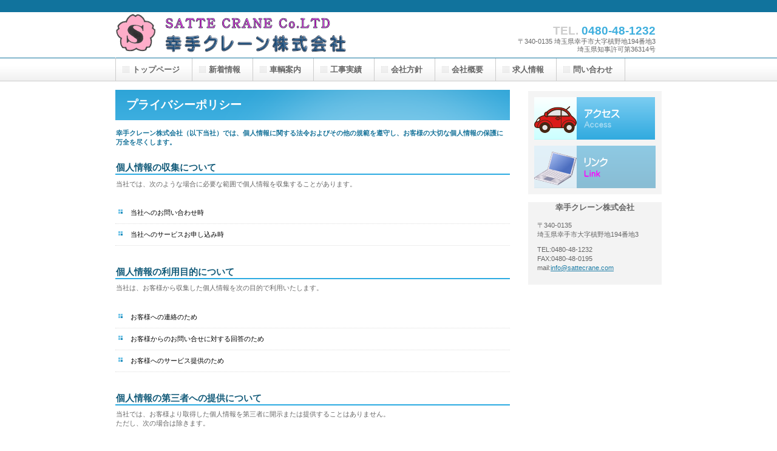

--- FILE ---
content_type: text/html
request_url: http://sattecrane.com/privacy.html
body_size: 5776
content:
<!DOCTYPE HTML PUBLIC "-//W3C//DTD HTML 4.01 Transitional//EN" "http://www.w3.org/TR/html4/loose.dtd">
<html lang="ja">
<head>
<meta http-equiv="Content-Type" content="text/html; charset=Shift_JIS">
<meta http-equiv="Content-Style-Type" content="text/css">
<meta http-equiv="Content-Script-Type" content="text/javascript">
<meta name="GENERATOR" content="JustSystems Homepage Builder Version 16.0.10.0 for Windows">
<title>プライバシーポリシー&nbsp;-&nbsp;幸手クレーン株式会社</title>
<link rel="stylesheet" href="hpbparts.css" type="text/css" id="hpbparts">
<link rel="stylesheet" href="container_1A_2c_top.css" type="text/css" id="hpbcontainer">
<link rel="stylesheet" href="main_1A_2c.css" type="text/css" id="hpbmain">
<link rel="stylesheet" href="user.css" type="text/css" id="hpbuser">
</head>
<body id="hpb-template-01-01-01" class="hpb-layoutset-02">
<div id="hpb-skip"><a href="#hpb-title">本文へスキップ</a></div>
<!-- container -->
<div id="hpb-container">
  <!-- header -->
  <div id="hpb-header">
    <div id="hpb-headerMain"></div>
    <div id="hpb-headerLogo"><a href="index.html">幸手クレーン株式会社</a></div>
    <div id="hpb-headerExtra1">
      <p class="tel"><span>TEL. </span>0480-48-1232</p>
      <p class="address">〒340-0135 埼玉県幸手市大字槙野地194番地3<br>
      埼玉県知事許可第36314号</p>
    </div>
  </div>
  <!-- header end --><!-- inner -->
  <div id="hpb-inner">
    <!-- wrapper -->
    <div id="hpb-wrapper">
      <!-- page title -->
      <div id="hpb-title">
        <h2><span class="ja">プライバシーポリシー</span><span class="en"></span></h2>
      </div>
      <!-- page title end --><!-- main -->
      <div id="hpb-main">
        <!-- privacy -->
        <div id="privacy">
          <p class="large">幸手クレーン株式会社（以下当社）では、個人情報に関する法令およびその他の規範を遵守し、お客様の大切な個人情報の保護に万全を尽くします。</p>
          <h3>個人情報の収集について</h3>
          <p>当社では、次のような場合に必要な範囲で個人情報を収集することがあります。</p>
          <ul>
            <li>当社へのお問い合わせ時
            <li>当社へのサービスお申し込み時
          </ul>
          <hr>
          <h3>個人情報の利用目的について</h3>
          <p>当社は、お客様から収集した個人情報を次の目的で利用いたします。</p>
          <ul>
            <li>お客様への連絡のため
            <li>お客様からのお問い合せに対する回答のため
            <li>お客様へのサービス提供のため
          </ul>
          <hr>
          <h3>個人情報の第三者への提供について</h3>
          <p>当社では、お客様より取得した個人情報を第三者に開示または提供することはありません。<br>
          ただし、次の場合は除きます。</p>
          <ul>
            <li>ご本人の同意がある場合
            <li>警察からの要請など、官公署からの要請の場合
            <li>法律の適用を受ける場合
          </ul>
          <hr>
          <h3>個人情報の開示、訂正等について</h3>
          <p>当社は、お客様ご本人からの自己情報の開示、訂正、削除等のお求めがあった場合は、確実に応じます。</p>
          <hr>
          <h3>個人情報保護に関するお問い合わせ先</h3>
          <p>TEL. 0480-48-1232　FAX. 0480-48-0195<br>
          mail. info@sattecrane.com<br>
          幸手クレーン株式会社　　業務部</p>
          <hr>
          <div id="pagetop"><a href="#hpb-container">このページの先頭へ</a></div>
        </div>
        <!-- privacy end -->
      </div>
      <!-- main end -->
    </div>
    <!-- wrapper end --><!-- navi -->
    <div id="hpb-nav">
      <h3 class="hpb-c-index">ナビゲーション</h3>
      <ul>
        <li id="nav-toppage"><a href="index.html"><span class="ja">トップページ</span><span class="en">TOP&nbsp;PAGE</span></a>
        <li id="nav-news"><a href="news.html"><span class="ja">新着情報</span><span class="en">NEWS&amp;FAQ</span></a>
        <li id="nav-service"><span class="ja"><a href="Guide_vehicles.html">車輌案内</a></span><span class="en">SERVICE&amp;PRODUCTS</span>
        <li id="nav-concept"><a href="construction_track_record.html"><span class="ja">工事実績</span><span class="en">CONCEPT</span></a>
        <li><a href="concept.html"><span class="ja">会社方針</span><span class="en">CONCEPT</span></a>
        <li id="nav-company"><a href="company.html"><span class="ja">会社概要</span><span class="en">COMPANY</span></a>
        <li id="nav-recruit"><a href="recruit.html"><span class="ja">求人情報</span><span class="en">RECRUIT</span></a><br>
        お問い合わせ<span class="en">CONTACT&nbsp;US</span>
        <li><a href="http://www.sattecrane.com/mailform6.8/contact.html" target="_blank"><span class="ja">問い合わせ</span><span class="en">RECRUIT</span></a><br>
        お問い合わせ<span class="en">CONTACT&nbsp;US</span>
      </ul>
    </div>
    <!-- navi end --><!-- aside -->
    <div id="hpb-aside">
      <h3 class="hpb-c-index">バナースペース</h3>
      <div id="banner">
        <ul>
          <li><a href="access.html" id="banner-access">アクセス</a>
          <li><a href="Link.html" id="banner-recruit">採用情報</a>
        </ul>
      </div>
      <div id="companyinfo">
        <h3>幸手クレーン株式会社</h3>
        <p>〒340-0135<br>
        埼玉県幸手市大字槙野地194番地3</p>
        <p>TEL:0480-48-1232<br>
        FAX:0480-48-0195<br>
        mail:<a href="mailto:sattecraneltd@mvb.biglobe.ne.jp">info@sattecrane.com</a></p>
      </div>
    </div>
    <!-- aside end -->
  </div>
  <!-- inner end --><!-- footer -->
  <div id="hpb-footer">
    <div id="hpb-footerMain">
      <p>copyright&copy;20XX&nbsp;SATTE CRANE Co.LTD&nbsp;all&nbsp;rights&nbsp;reserved.</p>
    </div>
    <div id="hpb-footerExtra1">
      <h3 class="hpb-c-index">サブナビゲーション</h3>
      <ul>
        <li><a href="privacy.html">プライバシーポリシー</a>
      </ul>
    </div>
  </div>
  <!-- footer end -->
</div>
</body>
</html>